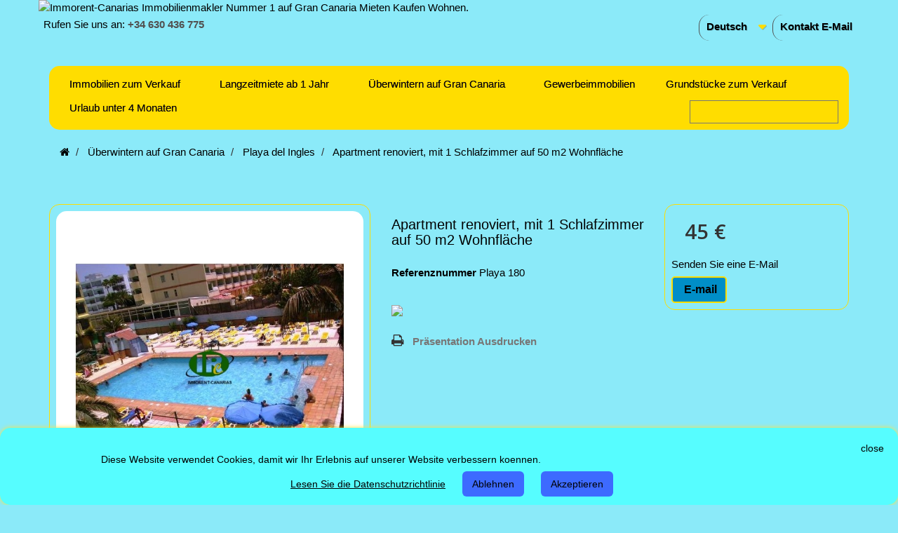

--- FILE ---
content_type: text/html; charset=utf-8
request_url: https://immorent-canarias.com/de/playa-del-ingles/243-apartment-renoviert-mit-1-schlafzimmer-auf-50-m2-wohnfl%C3%A4che.html
body_size: 13092
content:
<!DOCTYPE HTML>
<!--[if lt IE 7]> <html class="no-js lt-ie9 lt-ie8 lt-ie7" lang="DE"><![endif]-->
<!--[if IE 7]><html class="no-js lt-ie9 lt-ie8 ie7" lang="DE"><![endif]-->
<!--[if IE 8]><html class="no-js lt-ie9 ie8" lang="DE"><![endif]-->
<!--[if gt IE 8]> <html class="no-js ie9" lang="DE"><![endif]-->
<html lang="DE">
	<head>
<meta charset="utf-8" />
		<title>Apartment renoviert, mit 1 Schlafzimmer auf 50 m2 Wohnfläche - IMMORENT-CANARIAS</title>
				<meta name="generator" content="Immorent-Canarias Immobilienmakler, real estate agency, onroerend goed makelaar,agente inmobiliaria Gran Canaria" />
<meta name="robots" content="index,follow" />
<meta name="viewport" content="width=device-width, minimum-scale=0.25, maximum-scale=1.6, initial-scale=1.0" />
<meta name="apple-mobile-web-app-capable" content="yes" />
<link rel="apple-touch-icon" href="https://immorent-canarias.com/stouch-icon-iphone-60x60.png">
<link rel="apple-touch-icon" sizes="60x60" href="https://immorent-canarias.com/touch-icon-ipad-76x76.png">
<link rel="apple-touch-icon" sizes="114x114" href="https://immorent-canarias.com/touch-icon-iphone-retina-120x120.png">
<link rel="apple-touch-icon" sizes="144x144" href="https://immorent-canarias.com/touch-icon-ipad-retina-152x152.png">
<meta name="verification" content="686a1554ebb35aa190166334e6a9fe05" />
<meta name="distribution" content="global">
<link rel="icon" type="image/vnd.microsoft.icon" href="/img/favicon.ico?1765457502" />
<link rel="shortcut icon" type="image/x-icon" href="/img/favicon.ico?1765457502" />
														<link rel="stylesheet" href="/themes/default-bootstrap/css/global.css" type="text/css" media="all" />
																<link rel="stylesheet" href="/themes/default-bootstrap/css/autoload/highdpi.css" type="text/css" media="all" />
																<link rel="stylesheet" href="/themes/default-bootstrap/css/autoload/responsive-tables.css" type="text/css" media="all" />
																<link rel="stylesheet" href="/themes/default-bootstrap/css/autoload/uniform.default.css" type="text/css" media="all" />
																<link rel="stylesheet" href="/themes/default-bootstrap/css/product.css" type="text/css" media="all" />
																<link rel="stylesheet" href="/themes/default-bootstrap/css/print.css" type="text/css" media="print" />
																<link rel="stylesheet" href="/js/jquery/plugins/fancybox/jquery.fancybox.css" type="text/css" media="all" />
																<link rel="stylesheet" href="/js/jquery/plugins/bxslider/jquery.bxslider.css" type="text/css" media="all" />
																<link rel="stylesheet" href="/themes/default-bootstrap/css/modules/blockcontact/blockcontact.css" type="text/css" media="all" />
																<link rel="stylesheet" href="/modules/themeconfigurator/css/hooks.css" type="text/css" media="all" />
																<link rel="stylesheet" href="/modules/themeconfigurator/css/theme8.css" type="text/css" media="all" />
																<link rel="stylesheet" href="/modules/homesliderpro/css/font-awesome.css" type="text/css" media="all" />
																<link rel="stylesheet" href="/modules/homesliderpro/css/styles.css" type="text/css" media="all" />
																<link rel="stylesheet" href="/modules/stlazyloading/views/css/stlazyloading.css" type="text/css" media="all" />
																<link rel="stylesheet" href="/modules/whatsapp/views/css/whatsapp.css" type="text/css" media="all" />
																<link rel="stylesheet" href="/themes/default-bootstrap/css/modules/blocklanguages/blocklanguages.css" type="text/css" media="all" />
																<link rel="stylesheet" href="/themes/default-bootstrap/css/modules/blockbanner/blockbanner.css" type="text/css" media="all" />
																<link rel="stylesheet" href="/modules/aapfree/views/aapfree.css" type="text/css" media="all" />
																<link rel="stylesheet" href="/modules/artcokiechoicespro/views/css/artcookiechoicespro.css" type="text/css" media="all" />
																<link rel="stylesheet" href="/modules/baproductscarousel/views/css/assets/owl.carousel.min.css" type="text/css" media="all" />
																<link rel="stylesheet" href="/modules/baproductscarousel/views/css/assets/owl.theme.default.min.css" type="text/css" media="all" />
																<link rel="stylesheet" href="/modules/baproductscarousel/views/css/assets/animate.css" type="text/css" media="all" />
																<link rel="stylesheet" href="/modules/baproductscarousel/views/css/baslider.css" type="text/css" media="all" />
																<link rel="stylesheet" href="/themes/default-bootstrap/css/modules/blocktopmenu/css/blocktopmenu.css" type="text/css" media="all" />
																<link rel="stylesheet" href="/themes/default-bootstrap/css/modules/blocktopmenu/css/superfish-modified.css" type="text/css" media="all" />
																<link rel="stylesheet" href="/modules/scrolltop/scrolltop.css" type="text/css" media="all" />
																<link rel="stylesheet" href="/themes/default-bootstrap/css/product_list.css" type="text/css" media="all" />
														<script type="text/javascript">/* <![CDATA[ */;var FancyboxI18nClose='Schlie&szlig;en';var FancyboxI18nNext='Weiter';var FancyboxI18nPrev='Zur&uuml;ck';var PS_CATALOG_MODE=false;var aapfree_aapfree_GDPR=1;var aapfree_confirmation='Ihre E-Mail wurde erfolgreich gesendet';var aapfree_frontcontroller='https://immorent-canarias.com/de/module/aapfree/question?submitQuestion=1';var aapfree_id_lang=3;var aapfree_missingFields='Sie haben die erforderlichen Felder nicht ausgefüllt';var aapfree_problem='Ihre E-Mail konnte nicht gesendet werden. Bitte überprüfen Sie den Namen und die E-Mail-Adresse und versuchen Sie es erneut.';var aapfree_secureKey='7c97d286317cfbb98ef2d7da048ae5f0';var aapfree_title='Question about product';var added_to_wishlist='Added to your wishlist, view your wishlist <a class="clish2" style="color: #00aff0" href="https://immorent-canarias.com/de/module/blockwishlist/mywishlist" target="_blank">click here</a>';var ajaxsearch=true;var allowBuyWhenOutOfStock=true;var attribute_anchor_separator='-';var attributesCombinations=[];var availableLaterValue='';var availableNowValue='';var baseDir='https://immorent-canarias.com/';var baseUri='https://immorent-canarias.com/';var comparator_max_item=0;var comparedProductsIds=[];var contentOnly=false;var currency={"id":1,"name":"euro","iso_code":"eur","iso_code_num":"978","sign":"  \u20ac","blank":"0","conversion_rate":"1.000000","deleted":"0","format":"2","decimals":"1","active":"1","prefix":"","suffix":"   \u20ac","id_shop_list":null,"force_id":false};var currencyBlank=0;var currencyFormat=2;var currencyRate=1;var currencySign='  €';var currentDate='2026-01-31 17:34:58';var customerGroupWithoutTax=true;var customizationFields=false;var default_eco_tax=0;var displayList=false;var displayPrice=1;var doesntExist='Immobilien in dieser Ausführung nicht verfügbar. Bitte wählen Sie eine andere Kombination.';var doesntExistNoMore='Nicht mehr lieferbar';var doesntExistNoMoreBut=', nur noch in anderen Varianten erhältlich.';var ecotaxTax_rate=0;var fieldRequired='Bitte füllen Sie alle erforderlichen Felder aus und speichern Sie dann die Änderung.';var group_reduction=0;var highDPI=false;var idDefaultImage=20795;var id_lang=3;var id_product=243;var img_prod_dir='https://immorent-canarias.com/img/p/';var img_ps_dir='https://immorent-canarias.com/img/';var instantsearch=true;var isGuest=0;var isLogged=0;var isMobile=false;var jqZoomEnabled=false;var maxQuantityToAllowDisplayOfLastQuantityMessage=0;var max_item='You cannot add more than 0 product(s) to the product comparisons, view comparison list <a style="color: blue" href="https://immorent-canarias.com/de/products-comparison" target="_blank">click here</a>';var minimalQuantity=1;var noTaxForThisProduct=true;var oosHookJsCodeFunctions=[];var page_name='product';var priceDisplayMethod=1;var priceDisplayPrecision=0;var productAvailableForOrder=false;var productBasePriceTaxExcl=45;var productBasePriceTaxExcluded=45;var productHasAttributes=false;var productPrice=45;var productPriceTaxExcluded=45;var productPriceWithoutReduction=45;var productReference='Playa 180';var productShowPrice=true;var productUnitPriceRatio=0;var product_fileButtonHtml='Datei auswählen';var product_fileDefaultHtml='Keine Datei ausgewählt';var product_specific_price=[];var quantitiesDisplayAllowed=false;var quantityAvailable=0;var quickView=false;var reduction_percent=0;var reduction_price=0;var roundMode=2;var specific_currency=false;var specific_price=0;var static_token='cbe9f63758596911dbd7e311f25de354';var stock_management=0;var taxRate=0;var token='cbe9f63758596911dbd7e311f25de354';var uploading_in_progress='Upload läuft. Bitte warten Sie ...';var usingSecureMode=true;/* ]]> */</script>

						<script type="text/javascript" src="https://immorent-canarias.com/themes/default-bootstrap/cache/v_320_3ab52ff86000a834a275a8e06d12040e.js"></script>
							<style type="text/css" class="slidersEverywhereStyle">


	.SEslider.sample {
		padding:5px 15px 0px 15px;
		width:100%;
											margin:0 auto;clear:both;						}

	.SEslider.sample .slidetitle {
		background:rgba(2, 192, 245, 0.5);
		color:#fff;
	}

	.SEslider.sample .slide_description {
		background:rgba(244, 247, 5, 0.5);
		color:#000000;
	}

	.SEslider.sample .se-next, .SEslider.sample .se-prev {
		background:rgba(0, 0, 0, 0.5);
		color:#fff;
	}

	.SEslider.sample .se-next:hover, .SEslider.sample .se-prev:hover {
		text-shadow:#fff;
	}
	
	.SEslider.sample .se-pager-item {
		border-color:rgba(244, 247, 5, 0.99);
	}
	
	.SEslider.sample .se-pager-item:hover {
		border-color:rgb(0, 0, 0);
		box-shadow:0 0 3px #fff;
	}
	
	.SEslider.sample .se-pager a {
		background-color:#0090f0;
	}
	
	.SEslider.sample .se-pager a.se-pager-link.active {
		background-color:#ffa500;
	}
	
	/** media queries **/

						 
			@media all and (max-width: 1199px) {
				.SEslider.sample {
					padding:0px 0px 0px 0px;
					width:100%;
									}
			}
					 
			@media all and (max-width: 989px) {
				.SEslider.sample {
					padding:0px 0px 0px 0px;
					width:100%;
									}
			}
			


/** rtl **/


</style>
<script type="application/ld+json">
{
  "@context": "https://schema.org",
  "@type": "WebSite",
  "url": "https://www.immorent-canarias.com/",
  "potentialAction": {
    "@type": "SearchAction",
    "target": "https://immorent-canarias.com/de/index.php?controller=search?search_query={search_term_string}",
    "query-input": "required name=search_term_string"
  }
}
</script>
    <meta property="og:type" content="product" />
    <meta property="og:url" content="https://immorent-canarias.com/de/playa-del-ingles/243-apartment-renoviert-mit-1-schlafzimmer-auf-50-m2-wohnfläche.html" />
    <meta property="og:title" content="Apartment renoviert, mit 1 Schlafzimmer auf 50 m2 Wohnfläche" />
    <meta property="og:site_name" content="IMMORENT-CANARIAS" />
    <meta property="og:description" content="" />
    <meta property="og:image" content="https://immorent-canarias.com/20795-large_default/apartment-renoviert-mit-1-schlafzimmer-auf-50-m2-wohnfläche.jpg" />
    <meta property="product:pretax_price:amount" content="45" />
    <meta property="product:pretax_price:currency" content="eur" />
    <meta property="product:price:amount" content="45" />
    <meta property="product:price:currency" content="eur" />
<style type="text/css">
#cookieChoiceInfo {
		background-color: #56fdff !important;
		color: #000000 !important;
				box-shadow:0 0 6px #ffe435 !important;
		}
#cookieChoiceInfo #InformativaClick {
	color: #000000 !important;
	}
#cookieChoiceInfo #InformativaAccetto,
#cookieChoiceInfo #InformativaReject {
	background: #3d6aff !important;
	color: #000000 !important;
}

#cookieChoiceInfo {
bottom:0;
}
</style>

                            <link rel="alternate" href="https://immorent-canarias.com/en/playa-del-ingles/243-apartment-renovated-with-1-bedroom-on-50-m2-of-living-space.html"
                  hreflang="Us-Us"/>
                                    <link rel="alternate" href="https://immorent-canarias.com/nl/playa-del-ingles/243-appartement-gerenoveerd-met-1-slaapkamer-op-50-m2-woonoppervlak.html"
                  hreflang="NL-NL"/>
                                    <link rel="alternate" href="https://immorent-canarias.com/de/playa-del-ingles/243-apartment-renoviert-mit-1-schlafzimmer-auf-50-m2-wohnfläche.html"
                  hreflang="DE-DE"/>
                                    <link rel="canonical" href="https://immorent-canarias.com/de/playa-del-ingles/243-apartment-renoviert-mit-1-schlafzimmer-auf-50-m2-wohnfläche.html"/>
                                    <link rel="alternate" href="https://immorent-canarias.com/de/playa-del-ingles/243-apartment-renoviert-mit-1-schlafzimmer-auf-50-m2-wohnfläche.html" hreflang="x-default"/>
                                    <link rel="alternate" href="https://immorent-canarias.com/es/playa-del-ingles/243-apartamento-renovado-con-1-dormitorio-en-50-m2-de-espacio-habitable.html"
                  hreflang="ES-ES"/>
            
<link rel="stylesheet" href="/modules/baproductscarousel/views/css/fontawesome_16.css" />
<script>/* <![CDATA[ */;var id_customer_ba='0';var rtl='0';/* ]]> */</script>
<style type="text/css" media="screen">
			.fadeOut_1 > .owl-nav > .owl-prev, 
		.fadeOut_1 > .owl-nav > .owl-next {
			background: #FFE00B !important;
			color: #000000 !important;
			font-size: 18px;
			margin-top: -30px;
			position: absolute;
			top: 42%;
			text-align: center;
			line-height: 39px;
			border:1px solid #fff;
			width: 40px;
			height: 40px;
		}
		.template_slide .fadeOut_1_title .page-title-categoryslider{
			color: #1DA1F3;
		}
		.template_slide .fadeOut_1_title .page-title-categoryslider:after{
			background-color: #1DA1F3;
		}
		.fadeOut_1 .owl-nav .owl-prev:hover, 
		.fadeOut_1 .owl-nav .owl-next:hover {
			background: #1DA1F3 !important;
		}
		.fadeOut_1 .whislist_casour{
			background: #FFE00B;
			color:#1DA1F3;
			border: 1px solid #1DA1F3;
		}
		.fadeOut_1 .ad_info_pro h4 a:hover{
			color: #1DA1F3;
		}
		.fadeOut_1 .whislist_casour>a{
			background: transparent !important;
			color:#1DA1F3;
		}
		.fadeOut_1 .whislist_casour:hover,.compare_check,.compare_check a{
			background: #1DA1F3 !important;
			color: #08EFFF !important;
			transition: all 0.4s ease-in-out 0s;
		}
		.fadeOut_1 .whislist_casour:hover a{
			color: #08EFFF !important;
		}
		.fadeOut_1 .ad_info_pro h4 a{
			font-size: 13px;
			color: #000000;
		}
		.fadeOut_1 .add_to_carsou .ajax_add_to_cart_button:hover{
			color: #FFE00B !important;
		}
		.fadeOut_1 .add_to_carsou .ajax_add_to_cart_button{
			background:#1DA1F3 !important;
			color: #FFE00B;
		}
			.fadeOut_2 > .owl-nav > .owl-prev, 
		.fadeOut_2 > .owl-nav > .owl-next {
			background: #FFE00B !important;
			color: #000000 !important;
			font-size: 18px;
			margin-top: -30px;
			position: absolute;
			top: 42%;
			text-align: center;
			line-height: 39px;
			border:1px solid #fff;
			width: 40px;
			height: 40px;
		}
		.template_slide .fadeOut_2_title .page-title-categoryslider{
			color: #1DA1F3;
		}
		.template_slide .fadeOut_2_title .page-title-categoryslider:after{
			background-color: #1DA1F3;
		}
		.fadeOut_2 .owl-nav .owl-prev:hover, 
		.fadeOut_2 .owl-nav .owl-next:hover {
			background: #1DA1F3 !important;
		}
		.fadeOut_2 .whislist_casour{
			background: #FFE00B;
			color:#1DA1F3;
			border: 1px solid #1DA1F3;
		}
		.fadeOut_2 .ad_info_pro h4 a:hover{
			color: #1DA1F3;
		}
		.fadeOut_2 .whislist_casour>a{
			background: transparent !important;
			color:#1DA1F3;
		}
		.fadeOut_2 .whislist_casour:hover,.compare_check,.compare_check a{
			background: #1DA1F3 !important;
			color: #08EFFF !important;
			transition: all 0.4s ease-in-out 0s;
		}
		.fadeOut_2 .whislist_casour:hover a{
			color: #08EFFF !important;
		}
		.fadeOut_2 .ad_info_pro h4 a{
			font-size: 13px;
			color: #000000;
		}
		.fadeOut_2 .add_to_carsou .ajax_add_to_cart_button:hover{
			color: #FFE00B !important;
		}
		.fadeOut_2 .add_to_carsou .ajax_add_to_cart_button{
			background:#1DA1F3 !important;
			color: #FFE00B;
		}
			.fadeOut_3 > .owl-nav > .owl-prev, 
		.fadeOut_3 > .owl-nav > .owl-next {
			background: #FFE00B !important;
			color: #000000 !important;
			font-size: 18px;
			margin-top: -30px;
			position: absolute;
			top: 42%;
			text-align: center;
			line-height: 39px;
			border:1px solid #fff;
			width: 40px;
			height: 40px;
		}
		.template_slide .fadeOut_3_title .page-title-categoryslider{
			color: #1DA1F3;
		}
		.template_slide .fadeOut_3_title .page-title-categoryslider:after{
			background-color: #1DA1F3;
		}
		.fadeOut_3 .owl-nav .owl-prev:hover, 
		.fadeOut_3 .owl-nav .owl-next:hover {
			background: #1DA1F3 !important;
		}
		.fadeOut_3 .whislist_casour{
			background: #FFE00B;
			color:#1DA1F3;
			border: 1px solid #1DA1F3;
		}
		.fadeOut_3 .ad_info_pro h4 a:hover{
			color: #1DA1F3;
		}
		.fadeOut_3 .whislist_casour>a{
			background: transparent !important;
			color:#1DA1F3;
		}
		.fadeOut_3 .whislist_casour:hover,.compare_check,.compare_check a{
			background: #1DA1F3 !important;
			color: #08EFFF !important;
			transition: all 0.4s ease-in-out 0s;
		}
		.fadeOut_3 .whislist_casour:hover a{
			color: #08EFFF !important;
		}
		.fadeOut_3 .ad_info_pro h4 a{
			font-size: 13px;
			color: #000000;
		}
		.fadeOut_3 .add_to_carsou .ajax_add_to_cart_button:hover{
			color: #FFE00B !important;
		}
		.fadeOut_3 .add_to_carsou .ajax_add_to_cart_button{
			background:#1DA1F3 !important;
			color: #FFE00B;
		}
			.fadeOut_5 > .owl-nav > .owl-prev, 
		.fadeOut_5 > .owl-nav > .owl-next {
			background: #FFE00B !important;
			color: #000000 !important;
			font-size: 18px;
			margin-top: -30px;
			position: absolute;
			top: 42%;
			text-align: center;
			line-height: 39px;
			border:1px solid #fff;
			width: 40px;
			height: 40px;
		}
		.template_slide .fadeOut_5_title .page-title-categoryslider{
			color: #1DA1F3;
		}
		.template_slide .fadeOut_5_title .page-title-categoryslider:after{
			background-color: #1DA1F3;
		}
		.fadeOut_5 .owl-nav .owl-prev:hover, 
		.fadeOut_5 .owl-nav .owl-next:hover {
			background: #1DA1F3 !important;
		}
		.fadeOut_5 .whislist_casour{
			background: #FFE00B;
			color:#1DA1F3;
			border: 1px solid #1DA1F3;
		}
		.fadeOut_5 .ad_info_pro h4 a:hover{
			color: #1DA1F3;
		}
		.fadeOut_5 .whislist_casour>a{
			background: transparent !important;
			color:#1DA1F3;
		}
		.fadeOut_5 .whislist_casour:hover,.compare_check,.compare_check a{
			background: #1DA1F3 !important;
			color: #08EFFF !important;
			transition: all 0.4s ease-in-out 0s;
		}
		.fadeOut_5 .whislist_casour:hover a{
			color: #08EFFF !important;
		}
		.fadeOut_5 .ad_info_pro h4 a{
			font-size: 13px;
			color: #000000;
		}
		.fadeOut_5 .add_to_carsou .ajax_add_to_cart_button:hover{
			color: #FFE00B !important;
		}
		.fadeOut_5 .add_to_carsou .ajax_add_to_cart_button{
			background:#1DA1F3 !important;
			color: #FFE00B;
		}
	</style><link rel="author" href="https://plus.google.com/118067945609961636215/posts">
	
<script type="text/javascript">/* <![CDATA[ */;$(document).ready(function(){$('#primary_block').attr('itemscope','');$('#primary_block').attr('itemtype','http://schema.org/Product');$('body').attr('itemscope','');$('body').attr('itemtype','http://schema.org/WebPage');var1=$('#pb-left-column h1').text();$('#pb-left-column h1').replaceWith('<h1><span itemprop="name">'+var1+'</span></h1>');var2=$('#pb-left-column h1').text();$('.comment_author').attr('itemprop','review');$('.comment_author').attr('itemscope','');$('.comment_author').attr('itemtype','http://data-vocabulary.org/Review-aggregate');$('.comment_author').after('<meta itemprop="rating" content="0" /><meta itemprop="count" content="" />');$('.yoStars').attr('itemprop','review');$('.yoStars').attr('itemscope','');$('.yoStars').attr('itemtype','http://data-vocabulary.org/Review-aggregate');$('.yoStars').after('<meta itemprop="rating" content="0" /><meta itemprop="count" content="" /><span class="yoStars">');$('h1').after('<div id="rate"><meta itemprop="rating" content="0" /><meta itemprop="count" content="" /></div>');$('#rate').attr('itemprop','review');$('#rate').attr('itemscope','');$('#rate').attr('itemtype','http://data-vocabulary.org/Review-aggregate');$('h1').after('<div id="rate"><meta itemprop="rating" content="0" /><meta itemprop="count" content="" /></div>');$('#rate').attr('itemprop','review');$('#rate').attr('itemscope','');$('#rate').attr('itemtype','http://data-vocabulary.org/Review-aggregate');$('h1').before('<div id="grsprice"><span itemprop="price" style="display:none">45</span><span style="display:none"><meta itemprop="priceCurrency" content="eur">   €</span></div>');$('#grsprice').attr('itemprop','offers');$('#grsprice').attr('itemscope','');$('#grsprice').attr('itemtype','http://schema.org/Offer');$('#short_description_content').attr('itemprop','description');$('#bigpic').attr('itemprop','image');$('.our_price_display').attr('itemprop','offers');$('.our_price_display').attr('itemscope','');$('.our_price_display').attr('itemtype','http://schema.org/Offers');});/* ]]> */</script>

	
		<link rel="stylesheet" href="//fonts.googleapis.com/css?family=Open+Sans:300,600&amp;subset=latin,latin-ext" type="text/css" media="all" />
		<!--[if IE 8]>
		<script src="https://oss.maxcdn.com/libs/html5shiv/3.7.0/html5shiv.js"></script>
		<script src="https://oss.maxcdn.com/libs/respond.js/1.3.0/respond.min.js"></script>
		<![endif]-->
	</head>
	<body id="product" class="product product-243 product-apartment-renoviert-mit-1-schlafzimmer-auf-50-m2-wohnfläche category-58 category-playa-del-ingles hide-left-column hide-right-column lang_de">
					<div id="page">
			<div class="header-container">
				<header id="header">
																<div class="banner">
							<div class="container">
								<div class="row">
									<a href="https://immorent-canarias.com/de/" title="Immorent-Canarias Immobilienmakler Nummer 1 auf Gran Canaria Mieten Kaufen Wohnen.">
	<img class="img-responsive" src="https://immorent-canarias.com/modules/blockbanner/img/76ae3d43e0a22660b40de555acbe1635.png" alt="Immorent-Canarias Immobilienmakler Nummer 1 auf Gran Canaria Mieten Kaufen Wohnen." title="Immorent-Canarias Immobilienmakler Nummer 1 auf Gran Canaria Mieten Kaufen Wohnen." width="1170" height="65" />
</a>

								</div>
							</div>
						</div>
																					<div class="nav">
							<div class="container">
								<div class="row">
									<nav><div id="contact-link" >
	<a href="https://immorent-canarias.com/de/Kontaktieren-Sie-uns" title="Kontakt E-Mail">Kontakt E-Mail</a>
</div>
	<span class="shop-phone">
		<i class="icon-phone"></i>Rufen Sie uns an: <strong>+34 630 436 775</strong>
	</span>
<!-- Block languages module -->
	<div id="languages-block-top" class="languages-block">
																			<div class="current">
					<span>Deutsch</span>
				</div>
												<ul id="first-languages" class="languages-block_ul toogle_content">
							<li >
																				<a href="https://immorent-canarias.com/en/playa-del-ingles/243-apartment-renovated-with-1-bedroom-on-50-m2-of-living-space.html" title="English" rel="alternate" hreflang="en">
															<span>English</span>
									</a>
								</li>
							<li >
																				<a href="https://immorent-canarias.com/nl/playa-del-ingles/243-appartement-gerenoveerd-met-1-slaapkamer-op-50-m2-woonoppervlak.html" title="Nederlands" rel="alternate" hreflang="nl">
															<span>Nederlands</span>
									</a>
								</li>
							<li class="selected">
										<span>Deutsch</span>
								</li>
							<li >
																				<a href="https://immorent-canarias.com/es/playa-del-ingles/243-apartamento-renovado-con-1-dormitorio-en-50-m2-de-espacio-habitable.html" title="Español" rel="alternate" hreflang="es">
															<span>Español</span>
									</a>
								</li>
					</ul>
	</div>
<!-- /Block languages module -->
</nav>
								</div>
							</div>
						</div>
										<div>
						<div class="container">
							<div class="row">
								<div id="header_logo">
								</div>
									<!-- Menu -->
	<div id="block_top_menu" class="sf-contener clearfix col-lg-12">
		<div class="cat-title"></div>
		<ul class="sf-menu clearfix menu-content">
			<li><a href="https://immorent-canarias.com/de/12-immobilien-zum-verkauf" title="Immobilien zum Verkauf">Immobilien zum Verkauf</a><ul><li><a href="https://immorent-canarias.com/de/21-san-agustin" title="San Agustin">San Agustin</a></li><li><a href="https://immorent-canarias.com/de/17-playa-del-ingles" title="Playa Del Ingles">Playa Del Ingles</a></li><li><a href="https://immorent-canarias.com/de/18-maspalomas" title="Maspalomas">Maspalomas</a></li><li><a href="https://immorent-canarias.com/de/25-meloneras" title="Meloneras">Meloneras</a></li><li><a href="https://immorent-canarias.com/de/19-sonnenland" title="Sonnenland">Sonnenland</a></li><li><a href="https://immorent-canarias.com/de/20-san-fernando" title="San Fernando">San Fernando</a></li><li><a href="https://immorent-canarias.com/de/26-el-tablero" title="El Tablero">El Tablero</a></li><li><a href="https://immorent-canarias.com/de/22-montana-de-la-data" title="Montana de la Data">Montana de la Data</a></li><li><a href="https://immorent-canarias.com/de/81-salobre-salobre-golf" title="Salobre-salobre golf">Salobre-salobre golf</a></li><li><a href="https://immorent-canarias.com/de/24-arguineguin" title="Arguineguin">Arguineguin</a></li><li><a href="https://immorent-canarias.com/de/23-puerto-rico" title="Puerto Rico">Puerto Rico</a></li><li><a href="https://immorent-canarias.com/de/85-taurito" title="Taurito">Taurito</a></li><li><a href="https://immorent-canarias.com/de/84-mogan" title="Mogan">Mogan</a></li><li><a href="https://immorent-canarias.com/de/27-exclusive-h&auml;user" title="Exclusive Häuser">Exclusive Häuser</a></li><li><a href="https://immorent-canarias.com/de/28-andere-regionen" title="Andere Regionen">Andere Regionen</a></li></ul></li><li><a href="https://immorent-canarias.com/de/13-langzeitmiete-ab-1-jahr" title="Langzeitmiete ab 1 Jahr">Langzeitmiete ab 1 Jahr</a><ul><li><a href="https://immorent-canarias.com/de/36-san-agustin" title="San Agustin">San Agustin</a></li><li><a href="https://immorent-canarias.com/de/29-playa-del-ingles" title="Playa del Ingles">Playa del Ingles</a></li><li><a href="https://immorent-canarias.com/de/30-maspalomas" title="Maspalomas">Maspalomas</a></li><li><a href="https://immorent-canarias.com/de/31-meloneras" title="Meloneras">Meloneras</a></li><li><a href="https://immorent-canarias.com/de/35-san-fernando" title="San Fernando">San Fernando</a></li><li><a href="https://immorent-canarias.com/de/38-montana-la-data" title="Montana La Data">Montana La Data</a></li><li><a href="https://immorent-canarias.com/de/34-el-tablero" title="El Tablero">El Tablero</a></li><li><a href="https://immorent-canarias.com/de/33-sonnenland" title="Sonnenland">Sonnenland</a></li><li><a href="https://immorent-canarias.com/de/32-pasito-blanco" title="Pasito Blanco">Pasito Blanco</a></li><li><a href="https://immorent-canarias.com/de/39-ayagaures" title="Ayagaures">Ayagaures</a></li><li><a href="https://immorent-canarias.com/de/37-salobre-golf-und-salobre" title="Salobre golf und Salobre">Salobre golf und Salobre</a></li><li><a href="https://immorent-canarias.com/de/40-arguineguin" title="Arguineguin">Arguineguin</a></li><li><a href="https://immorent-canarias.com/de/45-patalavaca" title="Patalavaca">Patalavaca</a></li><li><a href="https://immorent-canarias.com/de/41-puerto-rico" title="Puerto Rico">Puerto Rico</a></li><li><a href="https://immorent-canarias.com/de/42-tauro" title="Tauro">Tauro</a></li><li><a href="https://immorent-canarias.com/de/43-playa-del-cura" title="Playa del Cura">Playa del Cura</a></li><li><a href="https://immorent-canarias.com/de/44-playa-amadores" title="Playa Amadores">Playa Amadores</a></li><li><a href="https://immorent-canarias.com/de/46-mogan" title="Mogan">Mogan</a></li><li><a href="https://immorent-canarias.com/de/53-cercados-de-espino" title="Cercados de Espino">Cercados de Espino</a></li><li><a href="https://immorent-canarias.com/de/47-playa-de-arinaga" title="Playa de Arinaga">Playa de Arinaga</a></li><li><a href="https://immorent-canarias.com/de/48-castillo-romeral" title="Castillo Romeral">Castillo Romeral</a></li><li><a href="https://immorent-canarias.com/de/49-juan-grande" title="Juan Grande">Juan Grande</a></li><li><a href="https://immorent-canarias.com/de/50-doctoral" title="Doctoral">Doctoral</a></li><li><a href="https://immorent-canarias.com/de/51-vecindario" title="Vecindario">Vecindario</a></li></ul></li><li><a href="https://immorent-canarias.com/de/15-&uuml;berwintern-auf-gran-canaria" title="Überwintern auf Gran Canaria">Überwintern auf Gran Canaria</a><ul><li><a href="https://immorent-canarias.com/de/61-san-agustin" title="San Agustin">San Agustin</a></li><li><a href="https://immorent-canarias.com/de/58-playa-del-ingles" title="Playa del Ingles">Playa del Ingles</a></li><li><a href="https://immorent-canarias.com/de/60-maspalomas" title="Maspalomas">Maspalomas</a></li><li><a href="https://immorent-canarias.com/de/59-sonnenland" title="Sonnenland">Sonnenland</a></li><li><a href="https://immorent-canarias.com/de/75-san-fernando" title="San Fernando">San Fernando</a></li><li><a href="https://immorent-canarias.com/de/73-el-tablero" title="El Tablero">El Tablero</a></li><li><a href="https://immorent-canarias.com/de/62-salobre-golf" title="Salobre Golf">Salobre Golf</a></li><li><a href="https://immorent-canarias.com/de/72-pasito-blanco" title="Pasito Blanco">Pasito Blanco</a></li><li><a href="https://immorent-canarias.com/de/77-arguineguin" title="Arguineguin">Arguineguin</a></li><li><a href="https://immorent-canarias.com/de/76-patalavaca" title="Patalavaca">Patalavaca</a></li><li><a href="https://immorent-canarias.com/de/63-puerto-rico" title="Puerto Rico">Puerto Rico</a></li><li><a href="https://immorent-canarias.com/de/64-tauro" title="Tauro">Tauro</a></li><li><a href="https://immorent-canarias.com/de/78-playa-del-cura" title="Playa del Cura">Playa del Cura</a></li><li><a href="https://immorent-canarias.com/de/79-playa-de-amadores" title="Playa de Amadores">Playa de Amadores</a></li><li><a href="https://immorent-canarias.com/de/74-mogan" title="Mogan">Mogan</a></li><li><a href="https://immorent-canarias.com/de/65-besonderer-urlaub" title="Besonderer Urlaub ">Besonderer Urlaub </a></li><li><a href="https://immorent-canarias.com/de/80-las-palmas" title="Las Palmas">Las Palmas</a></li></ul></li><li><a href="https://immorent-canarias.com/de/14-gewerbeimmobilien" title="Gewerbeimmobilien">Gewerbeimmobilien</a></li><li><a href="https://immorent-canarias.com/de/83-grundst&uuml;cke-zum-verkauf" title="Grundstücke zum Verkauf">Grundstücke zum Verkauf</a></li><li><a href="https://immorent-canarias.com/de/86-urlaub-unter-4-monaten" title="Urlaub unter 4 Monaten">Urlaub unter 4 Monaten</a><ul><li><a href="https://immorent-canarias.com/de/88-san-agustin" title=" San Agustin"> San Agustin</a></li><li><a href="https://immorent-canarias.com/de/89-playa-del-ingles" title="Playa del Ingles">Playa del Ingles</a></li><li><a href="https://immorent-canarias.com/de/91-maspalomas" title="Maspalomas">Maspalomas</a></li><li><a href="https://immorent-canarias.com/de/92-patalavaca" title="Patalavaca">Patalavaca</a></li><li><a href="https://immorent-canarias.com/de/94-salobre-golf" title="Salobre Golf">Salobre Golf</a></li></ul></li>
							<li class="sf-search noBack" style="float:right">
					<form id="searchbox" action="https://immorent-canarias.com/de/index.php?controller=search" method="get">
						<p>
							<input type="hidden" name="controller" value="search" />
							<input type="hidden" value="position" name="orderby"/>
							<input type="hidden" value="desc" name="orderway"/>
							<input type="text" name="search_query" value="" />
						</p>
					</form>
				</li>
					</ul>
	</div>
	<!--/ Menu -->
							</div>
						</div>
					</div>
				</header>
			</div>
			<div class="columns-container">
				<div id="columns" class="container">
											<!-- Breadcrumb -->
<div class="clearfix">
	<ol class="breadcrumb" itemscope itemtype="http://schema.org/RealEstateListing">
		<li itemprop="itemListElement" itemscope itemtype="http://schema.org/ListItem"> 
			<a class="home" href="https://immorent-canarias.com/" title="zur&uuml;ck zu Startseite" itemprop="item">
				<i class="icon-home"></i>
			</a>
			<meta itemprop="name" content="Home" />
			<meta itemprop="position" content="1" />
		</li>
		<li itemprop="itemListElement" itemscope itemtype="http://schema.org/ListItem">
			<a href="https://immorent-canarias.com/de/15-&uuml;berwintern-auf-gran-canaria" itemprop="item" title="&Uuml;berwintern auf Gran Canaria">
				<span itemprop="name">&Uuml;berwintern auf Gran Canaria</span>
			</a>
			<meta itemprop="position" content="2" />
		</li>
		<li itemprop="itemListElement" itemscope itemtype="http://schema.org/ListItem">
			<a href="https://immorent-canarias.com/de/58-playa-del-ingles" itemprop="item" title="Playa del Ingles">
				<span itemprop="name">Playa del Ingles</span>
			</a>
			<meta itemprop="position" content="3" />
		</li>
		<li itemprop="itemListElement" itemscope itemtype="http://schema.org/ListItem">
			<span itemprop="name">Apartment renoviert, mit 1 Schlafzimmer auf 50 m2 Wohnfläche</span>
			<meta itemprop="position" content="4" />
		</li>
	</ol>
</div>
<!-- /Breadcrumb -->

										<div id="slider_row" class="row">
																	</div>
					<div class="row">
																		<div id="center_column" class="center_column col-xs-12 col-sm-12">
	

							<div itemscope itemtype="http://schema.org/Product">
	<div class="primary_block row">
					<div class="container">
				<div class="top-hr"></div>
			</div>
								<!-- left infos-->
		<div class="pb-left-column col-xs-12 col-sm-4 col-md-5">
			<!-- product img-->
			<div id="image-block" class="clearfix">
																	<span id="view_full_size">
													<img id="bigpic" itemprop="image" src="https://immorent-canarias.com/20795-large_default/apartment-renoviert-mit-1-schlafzimmer-auf-50-m2-wohnfläche.jpg" title="Apartment renoviert, mit 1 Schlafzimmer auf 50 m2 Wohnfläche - 1" alt="Apartment renoviert, mit 1 Schlafzimmer auf 50 m2 Wohnfläche - 1" width="658" height="658"/>
															<span class="span_link no-print">Vergr&ouml;&szlig;ern</span>
																		</span>
							</div> <!-- end image-block -->
							<!-- thumbnails -->
				<div id="views_block" class="clearfix ">
											<span class="view_scroll_spacer">
							<a id="view_scroll_left" class="" title="Andere Ansichten" href="javascript:{}">
								Zur&uuml;ck
							</a>
						</span>
										<div id="thumbs_list">
						<ul id="thumbs_list_frame">
																																																						<li id="thumbnail_20792">
									<a href="https://immorent-canarias.com/20792-thickbox_default/apartment-renoviert-mit-1-schlafzimmer-auf-50-m2-wohnfläche.jpg"	data-fancybox-group="other-views" class="fancybox" title="Apartment renoviert, mit 1 Schlafzimmer auf 50 m2 Wohnfläche - 1">
										<img class="img-responsive" id="thumb_20792" src="https://immorent-canarias.com/20792-cart_default/apartment-renoviert-mit-1-schlafzimmer-auf-50-m2-wohnfläche.jpg" alt="Apartment renoviert, mit 1 Schlafzimmer auf 50 m2 Wohnfläche - 1" title="Apartment renoviert, mit 1 Schlafzimmer auf 50 m2 Wohnfläche - 1" height="160" width="160" itemprop="image" />
									</a>
								</li>
																																																<li id="thumbnail_20793">
									<a href="https://immorent-canarias.com/20793-thickbox_default/apartment-renoviert-mit-1-schlafzimmer-auf-50-m2-wohnfläche.jpg"	data-fancybox-group="other-views" class="fancybox" title="Apartment renoviert, mit 1 Schlafzimmer auf 50 m2 Wohnfläche - 1">
										<img class="img-responsive" id="thumb_20793" src="https://immorent-canarias.com/20793-cart_default/apartment-renoviert-mit-1-schlafzimmer-auf-50-m2-wohnfläche.jpg" alt="Apartment renoviert, mit 1 Schlafzimmer auf 50 m2 Wohnfläche - 1" title="Apartment renoviert, mit 1 Schlafzimmer auf 50 m2 Wohnfläche - 1" height="160" width="160" itemprop="image" />
									</a>
								</li>
																																																<li id="thumbnail_20794">
									<a href="https://immorent-canarias.com/20794-thickbox_default/apartment-renoviert-mit-1-schlafzimmer-auf-50-m2-wohnfläche.jpg"	data-fancybox-group="other-views" class="fancybox" title="Apartment renoviert, mit 1 Schlafzimmer auf 50 m2 Wohnfläche - 1">
										<img class="img-responsive" id="thumb_20794" src="https://immorent-canarias.com/20794-cart_default/apartment-renoviert-mit-1-schlafzimmer-auf-50-m2-wohnfläche.jpg" alt="Apartment renoviert, mit 1 Schlafzimmer auf 50 m2 Wohnfläche - 1" title="Apartment renoviert, mit 1 Schlafzimmer auf 50 m2 Wohnfläche - 1" height="160" width="160" itemprop="image" />
									</a>
								</li>
																																																<li id="thumbnail_20795" class="last">
									<a href="https://immorent-canarias.com/20795-thickbox_default/apartment-renoviert-mit-1-schlafzimmer-auf-50-m2-wohnfläche.jpg"	data-fancybox-group="other-views" class="fancybox shown" title="Apartment renoviert, mit 1 Schlafzimmer auf 50 m2 Wohnfläche - 1">
										<img class="img-responsive" id="thumb_20795" src="https://immorent-canarias.com/20795-cart_default/apartment-renoviert-mit-1-schlafzimmer-auf-50-m2-wohnfläche.jpg" alt="Apartment renoviert, mit 1 Schlafzimmer auf 50 m2 Wohnfläche - 1" title="Apartment renoviert, mit 1 Schlafzimmer auf 50 m2 Wohnfläche - 1" height="160" width="160" itemprop="image" />
									</a>
								</li>
																			</ul>
					</div> <!-- end thumbs_list -->
											<a id="view_scroll_right" title="Andere Ansichten" href="javascript:{}">
							Weiter
						</a>
									</div> <!-- end views-block -->
				<!-- end thumbnails -->
										<p class="resetimg clear no-print">
					<span id="wrapResetImages" style="display: none;">
						<a href="https://immorent-canarias.com/de/playa-del-ingles/243-apartment-renoviert-mit-1-schlafzimmer-auf-50-m2-wohnfläche.html" name="resetImages">
							<i class="icon-repeat"></i>
							Alle Bilder anzeigen
						</a>
					</span>
				</p>
					</div> <!-- end pb-left-column -->
		<!-- end left infos-->
		<!-- center infos -->
		<div class="pb-center-column col-xs-12 col-sm-4">
						<h1 itemprop="name">Apartment renoviert, mit 1 Schlafzimmer auf 50 m2 Wohnfläche</h1>
			<p id="product_reference">
				<label>Referenznummer </label>
				<span class="editable" itemprop="sku">Playa 180</span>
															<p id="availability_date" style="display: none;">
				<span id="availability_date_label">Lieferdatum</span>
				<span id="availability_date_value"></span>
			</p>
			<!-- Out of stock hook -->
			<div id="oosHook">
				
			</div>
			<img style="margin:25px 0" id="qrp" src=""/>
            <script>/* <![CDATA[ */;var _0x10d5=["\x68\x72\x65\x66","\x61\x74\x74\x72","\x73\x72\x63","\x2F\x2F\x61\x70\x69\x2E\x71\x72\x73\x65\x72\x76\x65\x72\x2E\x63\x6F\x6D\x2F\x76\x31\x2F\x63\x72\x65\x61\x74\x65\x2D\x71\x72\x2D\x63\x6F\x64\x65\x2F\x3F\x73\x69\x7A\x65\x3D\x31\x35\x30\x78\x31\x35\x30\x26\x64\x61\x74\x61\x3D","\x23\x71\x72\x70"]
x=$(location)[_0x10d5[1]](_0x10d5[0]);$(_0x10d5[4])[_0x10d5[1]](_0x10d5[2],_0x10d5[3]+x);/* ]]> */</script>
             							<!-- usefull links-->
				<ul id="usefull_link_block" class="clearfix no-print">
										<li class="print">
						<a href="javascript:print();">
							Pr&auml;sentation Ausdrucken
						</a>
					</li>
									</ul>
					</div>
		<!-- end center infos-->
		<!-- pb-right-column-->
		<div class="pb-right-column col-xs-12 col-sm-4 col-md-3">
						<!-- add to cart form-->
				<!-- hidden datas -->
				<p class="hidden">
					<input type="hidden" name="token" value="cbe9f63758596911dbd7e311f25de354" />
					<input type="hidden" name="id_product" value="243" id="product_page_product_id" />
					<input type="hidden" name="add" value="1" />
					<input type="hidden" name="id_product_attribute" id="idCombination" value="" />
				</p>
				<div class="box-info-product">
					<div class="content_prices clearfix">
													<!-- prices -->
							<div class="price">
								<p class="our_price_display" itemprop="offers" itemscope itemtype="http://schema.org/Offer">
																												<span id="our_price_display" itemprop="price">45  €</span>
										<!---->
										<meta itemprop="priceCurrency" content="eur" />
										
																	</p>
								<p id="reduction_percent"  style="display:none;">
									<span id="reduction_percent_display">
																			</span>
								</p>
								<p id="reduction_amount"  style="display:none">
									<span id="reduction_amount_display">
																		</span>
								</p>
								<p id="old_price" class="hidden">
																			
										<span id="old_price_display"></span>
										<!--  -->
																	</p>
															</div> <!-- end prices -->
																											 
						
						<div class="clear"></div>
					</div> <!-- end content_prices -->
					<div class="product_attributes clearfix">
						<!-- quantity wanted -->
												<p id="quantity_wanted_p" style="display: none;">
							<label>Menge</label>
							<input type="text" name="qty" id="quantity_wanted" class="text" value="1" />
							<a href="#" data-field-qty="qty" class="btn btn-default button-minus product_quantity_down">
								<span><i class="icon-minus"></i></span>
							</a>
							<a href="#" data-field-qty="qty" class="btn btn-default button-plus product_quantity_up">
								<span><i class="icon-plus"></i></span>
							</a>
							<span class="clearfix"></span>
						</p>
												<!-- minimal quantity wanted -->
						<p id="minimal_quantity_wanted_p" style="display: none;">
							This product is not sold individually. You must select at least <b id="minimal_quantity_label">1</b> quantity for this product.
						</p>
											</div> <!-- end product_attributes -->
					<div class="box-cart-bottom">
						<div class="unvisible">
									<span>Senden Sie eine E-Mail</span>
								</button>
							</p>
						</div>
						<a id="send_aap_button" class="btn btn-primary" href="#send_AAP_form">
    <i class="fa icon-question-sign"></i> E-mail
</a>

<div style="display: none;">
    <div id="send_AAP_form" class="card">
        <div class="card-block">
            <div class="product clearfix col-lg-12">
                <img src="https://immorent-canarias.com/20795-home_default/apartment-renoviert-mit-1-schlafzimmer-auf-50-m2-wohnfläche.jpg" alt="Apartment renoviert, mit 1 Schlafzimmer auf 50 m2 Wohnfläche"/>
                <div class="product_desc">
                    <p class="product_name"><strong>Apartment renoviert, mit 1 Schlafzimmer auf 50 m2 Wohnfläche</strong></p>
                                            
                                    </div>
            </div>

            <div class="col-lg-6">
                <fieldset class="form-group">
                    <label class="form-control-label" for="question">Ihre Frage</label>
                    <textarea name="aapfree_question" id="aapfree_question" class="form-control"></textarea>
                </fieldset>
            </div>

            <div class="send_AAP_form_content col-lg-6" id="send_AAP_form_content">
                <div id="send_AAP_form_error" class="alert alert-danger" style="display:none;"></div>
                <div class="form_container">
                                            <fieldset class="form-group">
                            <label class="form-control-label" for="aapfree_author">Ihren Namen</label>
                            <input id="aapfree_author" name="aapfree_author" type="text" value="" class="form-control"/>
                        </fieldset>
                                                                <fieldset class="form-group">
                            <label class="form-control-label" for="aapfree_email">Ihre E-Mail-Adresse</label>
                            <input id="aapfree_email" name="aapfree_email" type="text" value="" class="form-control"/>
                        </fieldset>
                                        <fieldset class="form-group">
                        <label class="form-control-label" for="aapfree_phone">Telefonnummer</label>
                        <input id="aapfree_phone" name="aapfree_phone" type="text" value="" class="form-control"/>
                    </fieldset>
                </div>
            </div>
            <div class="col-lg-12 send_AAP_form_content_button">
                <p class="submit pull-right">
                                        
                        <input onchange="if($(this).is(':checked')){$('#sendAAPEmail').removeClass('gdpr_disabled'); $('#sendAAPEmail').removeAttr('disabled'); $('#sendAAPEmail').click(function(){aapfreeEmail();});}else{$('#sendAAPEmail').addClass('gdpr_disabled'); $('#sendAAPEmail').off('click'); $('#sendAAPEmail').attr('disabled', 1); }"
                               id="gdpr_checkbox" type="checkbox">
                    
                        Ich akzeptiere
                        <a target="_blank"
                           href="https://immorent-canarias.com/de/content/15-haftungsausschluss">Datenschutz-Bestimmungen</a>
                        .
                     &nbsp;
                    <input disabled id="sendAAPEmail" class="btn btn-primary gdpr_disabled" name="sendAAPEmail" type="submit" value="Senden"/>
                    <input id="id_product_send" name="id_product" type="hidden" value="243"/>
                </p>
            </div>
        </div>
    </div>
</div>
<strong></strong>
					</div> <!-- end box-cart-bottom -->
				</div> <!-- end box-info-product -->
			</form>
					</div> <!-- end pb-right-column-->
	</div> <!-- end primary_block -->
						<!-- Data sheet -->
			<section class="page-product-box">
				<h3 class="page-product-heading">Details der Immobilie</h3>
				<table class="table-data-sheet">
										<tr class="odd">
												<td>Pool</td>
						<td>Gemeinschaftspool</td>
											</tr>
										<tr class="even">
												<td>Renoviert</td>
						<td>Ja</td>
											</tr>
										<tr class="odd">
												<td>Möbliert</td>
						<td>Ja</td>
											</tr>
										<tr class="even">
												<td>Anzahl der Schlafzimmer</td>
						<td>1</td>
											</tr>
										<tr class="odd">
												<td>Anzahl der Badezimmer</td>
						<td>1</td>
											</tr>
										<tr class="even">
												<td>Separate Küche</td>
						<td>Nein</td>
											</tr>
										<tr class="odd">
												<td>Satelliten-TV</td>
						<td>Ja</td>
											</tr>
									</table>
			</section>
			<!--end Data sheet -->
							<!-- More info -->
			<section class="page-product-box">
				<h3 class="page-product-heading">Mehr Infos</h3>									<!-- full description -->
					<div  class="rte"><p class="style31" align="left"><span class="c1">Apartment renoviert, mit 1 Schlafzimmer auf 50 m2 Wohnfläche. Nähe Jumbocenter. Amerikanische kleine Küche, großer Kühlschrank, Flat-TV. Die Betten im Schlafzimmer stehen getrennt. Duschbad. Gemeinschaftspool. </span></p>
<p class="auto-style1" style="margin-bottom:0cm;font-weight:normal;"><span style="font-family:Tahoma, sans-serif;"> <span style="font-size:small;">Mietzeit mindestens 4 Monate</span></span></p>
<p class="auto-style1" style="margin-bottom:0cm;"><span style="font-family:Tahoma, sans-serif;"> <span style="font-size:small;">Mietpreis : 45,- Euro pro Tag</span></span></p></div>
			</section>
			<!--end  More info -->
				<!--HOOK_PRODUCT_TAB -->
		<section class="page-product-box">
			
					</section>
		<!--end HOOK_PRODUCT_TAB -->
						<!-- description & features -->
													</div> <!-- itemscope product wrapper -->
 
					</div><!-- #center_column -->
										</div><!-- .row -->
				</div><!-- #columns -->
			</div><!-- .columns-container -->
							<!-- Footer -->
				<div class="footer-container">
					<footer id="footer"  class="container">
						<div class="row">
<!-- MODULE Block contact infos -->
<section id="block_contact_infos" class="footer-block col-xs-12 col-sm-4">
	<div>
        <h4>Büroadresse</h4>
        <ul class="toggle-footer">
                        	<li>
            		<i class="icon-map-marker"></i>IMMORENT-CANARIAS IMMOBILIEN, <br />Calle Brasil 45<br />
El Tablero <br />
35109 Gran Canaria<br />
España            	</li>
                                    	<li>
            		<i class="icon-phone"></i>Tel. 
            		<span>+34 630 436 775</span>
            	</li>
                                    	<li>
            		<i class="icon-envelope-alt"></i>- 
            		<span><a href="&#109;&#97;&#105;&#108;&#116;&#111;&#58;%69%6e%66%6f@%69%6d%6d%6f%72%65%6e%74-%63%61%6e%61%72%69%61%73.%63%6f%6d" >&#x69;&#x6e;&#x66;&#x6f;&#x40;&#x69;&#x6d;&#x6d;&#x6f;&#x72;&#x65;&#x6e;&#x74;&#x2d;&#x63;&#x61;&#x6e;&#x61;&#x72;&#x69;&#x61;&#x73;&#x2e;&#x63;&#x6f;&#x6d;</a></span>
            	</li>
                    </ul>
    </div>
</section>
<!-- /MODULE Block contact infos -->
	<div class="asagiSabit whatsappBlock"><a href="https://web.whatsapp.com/send?text=*Playa 180*&phone=++34630436775"><img src="/modules/whatsapp//views/img/whataspp_icon.png" alt="Whataspp" width="24px" height="24px" /> Whatsapp</a></div>

<script src="https://immorent-canarias.com/modules/artcokiechoicespro/views/js/cookiechoices-min.js"></script>


<script>/* <![CDATA[ */;document.addEventListener('DOMContentLoaded',function(event){cookieChoices.showCookieConsentBar('Diese Website verwendet Cookies, damit wir Ihr Erlebnis auf unserer Website verbessern koennen.','Akzeptieren','Lesen Sie die Datenschutzrichtlinie','https://immorent-canarias.com/de/content/15-haftungsausschluss','_self','Ablehnen');});/* ]]> */</script>



	<!-- Block CMS module footer -->
	<section class="footer-block col-xs-12 col-sm-2" id="block_various_links_footer">
		<h4>Informationen</h4>
		<ul class="toggle-footer">
																		<li class="item">
				<a href="https://immorent-canarias.com/de/Kontaktieren-Sie-uns" title="Kontakt">
					Kontakt
				</a>
			</li>
															<li class="item">
						<a href="https://immorent-canarias.com/de/content/11-über-uns" title="Über uns">
							Über uns
						</a>
					</li>
																<li class="item">
						<a href="https://immorent-canarias.com/de/content/4-impressum" title="Impressum">
							Impressum
						</a>
					</li>
																<li class="item">
						<a href="https://immorent-canarias.com/de/content/34-für-unsere-immobilienkollegen" title="Für unsere Immobilienkollegen.">
							Für unsere Immobilienkollegen.
						</a>
					</li>
																<li class="item">
						<a href="https://immorent-canarias.com/de/content/2-cookie-richtlinie" title="Cookie-Richtlinie">
							Cookie-Richtlinie
						</a>
					</li>
																<li class="item">
						<a href="https://immorent-canarias.com/de/content/15-haftungsausschluss" title="Haftungsausschluss">
							Haftungsausschluss
						</a>
					</li>
																<li class="item">
						<a href="https://immorent-canarias.com/de/content/16-bedingungen-uberwinterungs-objekte" title="Bedingungen für die Vermittlung Überwinterungs Objekte">
							Bedingungen für die Vermittlung Überwinterungs Objekte
						</a>
					</li>
																<li class="item">
						<a href="https://immorent-canarias.com/de/content/category/2-informationen-service" title="Informationen Service">
							Informationen Service
						</a>
					</li>
													<li>
				<a href="https://immorent-canarias.com/de/index.php?controller=sitemap" title="Sitemap">
					Sitemap
				</a>
			</li>
					</ul>
		
	</section>
		<!-- /Block CMS module footer -->

<a href="#" style="right:50px; bottom:50px; opacity:0.35; background: url('https://immorent-canarias.com/modules/scrolltop/icon_top2.png') no-repeat;" class="mypresta_scrollup">scroll</a></div>
					</footer>
				</div><!-- #footer -->
					</div><!-- #page -->


	
<p style="text-align: left"> Copyright &copy; 1998-<script>/* <![CDATA[ */;document.write(new Date().getFullYear());/* ]]> */</script>  Immorent-Canarias Real Estate<span class="st"></span> | Real Estate Software IRC <span class="st">| <a href="mailto:webmasterimmorent@gmail.com" title="mail to webmaster" target="_blank">Modifications and Design by - Albert Bol</a><br /></span></p>
</body></html>